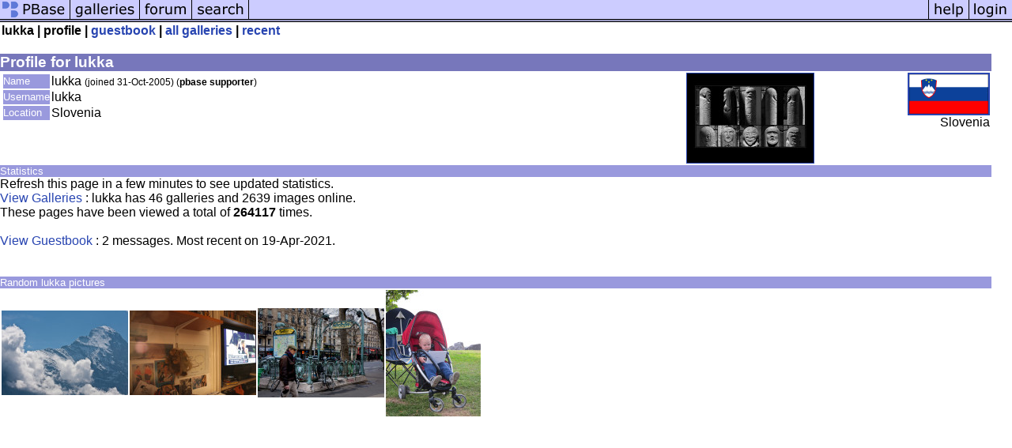

--- FILE ---
content_type: text/html; charset=ISO-8859-1
request_url: https://download.pbase.com/lukka/profile
body_size: 1464
content:
<html lang="en-US"><head>
<title>pbase Artist lukka</title>
<link rel="stylesheet" type="text/css" href="https://ap1.pbase.com/styles/gallery2.v4.css">
<link rel="stylesheet" type="text/css" href="https://ap1.pbase.com/styles/comments.v2.css">
<link rel="stylesheet" type="text/css" href="https://ap1.pbase.com/styles/gallery2.v4.css">
<link rel="alternate" href="https://feeds.pbase.com/feeds/lukka/galleries.atom" title="lukka's Gallery Updates" type="application/atom+xml" />
</head><body>
<TABLE border=0 cellspacing=0 cellpadding=0 width="100%"><tr>
<td><A HREF="https://pbase.com" target="_top" title="pbase photos"><IMG src="https://ap1.pbase.com/site/m/1/m_pbase.gif" border=0 alt="photo sharing and upload"></A></td>
<td><A HREF="https://pbase.com/galleries" target="_top" title="recent picture uploads"><IMG src="https://ap1.pbase.com/site/m/1/m_g.gif" border=0 alt="picture albums"></A></td>
<td><A HREF="https://forum.pbase.com" target="_top" title="photography discussion forums"><IMG src="https://ap1.pbase.com/site/m/1/m_f.gif" border=0 alt="photo forums"></A></td>
<td><A HREF="https://pbase.com/search" target="_top" title="pbase photo search"><IMG src="https://ap1.pbase.com/site/m/1/m_s.gif" border=0 alt="search pictures"></A></td>
<td width="100%"><A HREF="https://pbase.com/galleries?view=popular" target="_top" title="popular photos"><IMG src="https://ap1.pbase.com/site/m/1/m_sp.gif" border=0 height="28" width="100%" alt="popular photos"></a></td>

<td><A HREF="https://pbase.com/help" target="_top" title="give me some help"><IMG src="https://ap1.pbase.com/site/m/1/m_h.gif" border=0 alt="photography help"></A></td>
<td><A HREF="https://pbase.com/login" target="_top" title="login to pbase"><IMG src="https://ap1.pbase.com/site/m/1/m_l.gif" border=0 alt="login"></A></td>
</tr></table>
<!-- END menu bar -->

<table border=0 width="100%">
<tr>
<td align=left >
<b>
lukka
 |
profile
 | 
<a HREF="/lukka/guestbook" title="goto lukka's guestbook">guestbook</a>
 | 
<a href="/lukka" title="goto lukka's galleries">all galleries</a>
 | 
<a href="/lukka/root&view=recent" title="lukka's recent galleries" rel="nofollow">recent</a>
</b>
</td>
</tr>
</table>
<br>

<!-- begin box -->
<TABLE cellSpacing=0 cellPadding=1  border=0 width="98%" align="center">
  <TBODY>
  <TR><TD class="ma">Profile for lukka
    <TABLE cellSpacing=0 cellPadding=2 width="100%" border=0 bgcolor="#ffffff">
      <TBODY>
      <tr><td class="wb">

<TABLE border=0 width="100%">
<tr><td valign="top">

<TABLE border=0>
<tr>
<td class=mi>Name</td>
<td class=wb>lukka <span class="small">(joined 31-Oct-2005)
(<b>pbase supporter</b>)
</span>
</td>
</tr>

<tr>
<td class=mi>Username</td>
<td class=wb>lukka</td>
</tr>

<tr>
<td class=mi>Location</td>
<td class=wb>Slovenia</td>
</tr>
</table>
</td>
<td align=right valign=top>
<A HREF="https://pbase.com/image/77222566" class="thumbnail"><IMG class=thumbnail src="https://a4.pbase.com/t6/76/609576/4/77222566.w0qCoXXH.jpg" WIDTH=160 HEIGHT=113 border=1 alt="" loading="lazy" ></A>
</td>
<td align=right valign=top class=wb>
<a href="/world/slovenia" alt="slovenia">
<IMG class=thumbnail src="https://a4.pbase.com/u38/world_images/100/24960598.silgflag.jpg" WIDTH=100 HEIGHT=50 border=2 alt="slovenia" loading="lazy" >
</a>
<br>
Slovenia
</td>
</tr>
</table>

      </td></tr>
      </TBODY>
    </TABLE>
  </TD></TR>
    
  </TBODY>
</TABLE>
<!-- end box-->

<!-- begin box -->
<TABLE cellSpacing=0 cellPadding=1  border=0 width="98%" align="center">
  <TBODY>
  <TR><TD class="mi">Statistics
    <TABLE cellSpacing=0 cellPadding=2 width="100%" border=0 bgcolor="#ffffff">
      <TBODY>
      <tr><td class="wb">

Refresh this page in a few minutes to see updated statistics.<br>
<a href="/lukka">View Galleries</a> : lukka has 46 galleries and 2639 images online.<br>
These pages have been viewed a total of <b>264117</b> times.  
<br>
<br>
<a href="/lukka/guestbook">View Guestbook</a> : 
2 messages. Most recent on 19-Apr-2021.
<br><br>
      </td></tr>
      </TBODY>
    </TABLE>
  </TD></TR>
    
  </TBODY>
</TABLE>
<!-- end box-->
<br>
<!-- begin box -->
<TABLE cellSpacing=0 cellPadding=1  border=0 width="98%" align="center">
  <TBODY>
  <TR><TD class="mi">Random lukka pictures
    <TABLE cellSpacing=0 cellPadding=2 width="100%" border=0 bgcolor="#ffffff">
      <TBODY>
      <tr><td class="wb">

<table border=0><tr>
<td><A HREF="https://pbase.com/image/127899087" class="thumbnail"><IMG class=thumbnail src="https://a4.pbase.com/t1/76/609576/4/127899087.2C70ssPR.jpg" WIDTH=160 HEIGHT=107 border=0 alt="" loading="lazy" ></A></td>
<td><A HREF="https://pbase.com/image/108362709" class="thumbnail"><IMG class=thumbnail src="https://a4.pbase.com/t3/76/609576/4/108362709.UdTcQPaM.jpg" WIDTH=160 HEIGHT=107 border=0 alt="" loading="lazy" ></A></td>
<td><A HREF="https://pbase.com/image/109610067" class="thumbnail"><IMG class=thumbnail src="https://a4.pbase.com/t1/76/609576/4/109610067.nv2RhsE6.jpg" WIDTH=160 HEIGHT=113 border=0 alt="" loading="lazy" ></A></td>
<td><A HREF="https://pbase.com/image/127929611" class="thumbnail"><IMG class=thumbnail src="https://a4.pbase.com/t1/76/609576/4/127929611.Hh38dCtq.jpg" WIDTH=120 HEIGHT=160 border=0 alt="" loading="lazy" ></A></td>

</tr></table>

      </td></tr>
      </TBODY>
    </TABLE>
  </TD></TR>
    
  </TBODY>
</TABLE>
<!-- end box-->
<br>

</body>
</html>